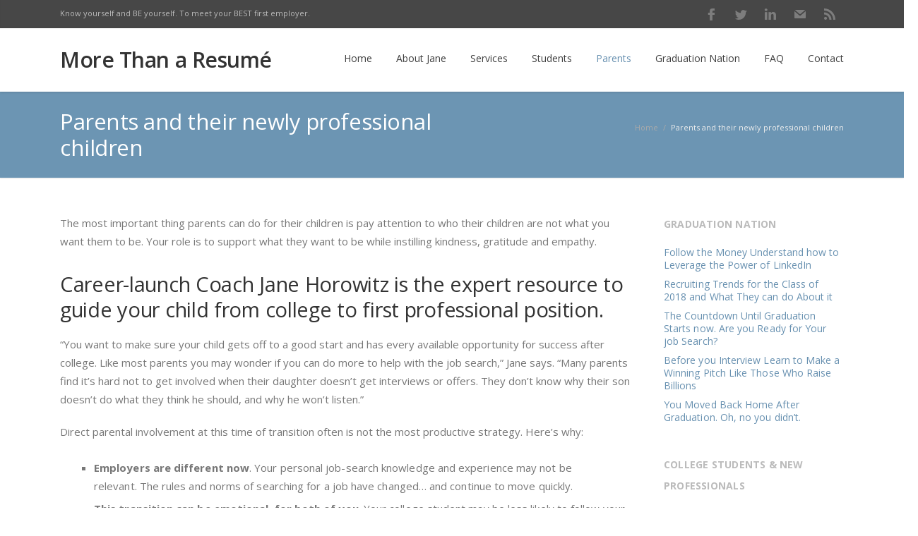

--- FILE ---
content_type: text/html; charset=UTF-8
request_url: http://morethanaresume.com/parents-and-their-newly-professional-children/
body_size: 9701
content:

<!DOCTYPE html> 
<html lang="en-US">
<head>
	<meta charset="UTF-8">
	<title>Parents and their newly professional children | More Than a Resumé</title>
	<link rel="pingback" href="http://morethanaresume.com/xmlrpc.php">
	<meta name="viewport" content="width=device-width, initial-scale=1.0, maximum-scale=1.0">
		
	<link rel="alternate" type="application/rss+xml" title="More Than a Resumé &raquo; Feed" href="http://morethanaresume.com/feed/" />
<link rel="alternate" type="application/rss+xml" title="More Than a Resumé &raquo; Comments Feed" href="http://morethanaresume.com/comments/feed/" />
		<script type="text/javascript">
			window._wpemojiSettings = {"baseUrl":"https:\/\/s.w.org\/images\/core\/emoji\/72x72\/","ext":".png","source":{"concatemoji":"http:\/\/morethanaresume.com\/wp-includes\/js\/wp-emoji-release.min.js?ver=4.4.33"}};
			!function(e,n,t){var a;function i(e){var t=n.createElement("canvas"),a=t.getContext&&t.getContext("2d"),i=String.fromCharCode;return!(!a||!a.fillText)&&(a.textBaseline="top",a.font="600 32px Arial","flag"===e?(a.fillText(i(55356,56806,55356,56826),0,0),3e3<t.toDataURL().length):"diversity"===e?(a.fillText(i(55356,57221),0,0),t=a.getImageData(16,16,1,1).data,a.fillText(i(55356,57221,55356,57343),0,0),(t=a.getImageData(16,16,1,1).data)[0],t[1],t[2],t[3],!0):("simple"===e?a.fillText(i(55357,56835),0,0):a.fillText(i(55356,57135),0,0),0!==a.getImageData(16,16,1,1).data[0]))}function o(e){var t=n.createElement("script");t.src=e,t.type="text/javascript",n.getElementsByTagName("head")[0].appendChild(t)}t.supports={simple:i("simple"),flag:i("flag"),unicode8:i("unicode8"),diversity:i("diversity")},t.DOMReady=!1,t.readyCallback=function(){t.DOMReady=!0},t.supports.simple&&t.supports.flag&&t.supports.unicode8&&t.supports.diversity||(a=function(){t.readyCallback()},n.addEventListener?(n.addEventListener("DOMContentLoaded",a,!1),e.addEventListener("load",a,!1)):(e.attachEvent("onload",a),n.attachEvent("onreadystatechange",function(){"complete"===n.readyState&&t.readyCallback()})),(a=t.source||{}).concatemoji?o(a.concatemoji):a.wpemoji&&a.twemoji&&(o(a.twemoji),o(a.wpemoji)))}(window,document,window._wpemojiSettings);
		</script>
		<style type="text/css">
img.wp-smiley,
img.emoji {
	display: inline !important;
	border: none !important;
	box-shadow: none !important;
	height: 1em !important;
	width: 1em !important;
	margin: 0 .07em !important;
	vertical-align: -0.1em !important;
	background: none !important;
	padding: 0 !important;
}
</style>
<link rel='stylesheet' id='contact-form-7-css'  href='http://morethanaresume.com/wp-content/plugins/contact-form-7/includes/css/styles.css?ver=4.4' type='text/css' media='all' />
<link rel='stylesheet' id='easy_testimonial_style-css'  href='http://morethanaresume.com/wp-content/plugins/easy-testimonials/include/css/style.css?ver=4.4.33' type='text/css' media='all' />
<link rel='stylesheet' id='rs-plugin-settings-css'  href='http://morethanaresume.com/wp-content/plugins/revslider/public/assets/css/settings.css?ver=5.1.6' type='text/css' media='all' />
<style id='rs-plugin-settings-inline-css' type='text/css'>
#rs-demo-id {}
</style>
<link rel='stylesheet' id='converio-opensans-css'  href='http://fonts.googleapis.com/css?family=Open+Sans%3A300%2C300italic%2C400%2C400italic%2C600%2C600italic%2C700%2C700italic&#038;subset=latin%2Ccyrillic%2Cgreek&#038;ver=4.4.33' type='text/css' media='all' />
<link rel='stylesheet' id='main_style-css'  href='http://morethanaresume.com/wp-content/themes/converio/style.css?ver=1' type='text/css' media='all' />
<link rel='stylesheet' id='headers-css'  href='http://morethanaresume.com/wp-content/themes/converio/styles/headers.css?ver=4.4.33' type='text/css' media='all' />
<link rel='stylesheet' id='revolution-slider-custom-styles-css'  href='http://morethanaresume.com/wp-content/themes/converio/styles/revolution-slider.css?ver=4.4.33' type='text/css' media='all' />
<script type='text/javascript' src='http://morethanaresume.com/wp-includes/js/jquery/jquery.js?ver=1.11.3'></script>
<script type='text/javascript' src='http://morethanaresume.com/wp-includes/js/jquery/jquery-migrate.min.js?ver=1.2.1'></script>
<script type='text/javascript' src='http://morethanaresume.com/wp-content/plugins/revslider/public/assets/js/jquery.themepunch.tools.min.js?ver=5.1.6'></script>
<script type='text/javascript' src='http://morethanaresume.com/wp-content/plugins/revslider/public/assets/js/jquery.themepunch.revolution.min.js?ver=5.1.6'></script>
<script type='text/javascript' src='http://morethanaresume.com/wp-content/themes/converio/js/modernizr.js?ver=2.8.1'></script>
<link rel='https://api.w.org/' href='http://morethanaresume.com/wp-json/' />
<link rel="EditURI" type="application/rsd+xml" title="RSD" href="http://morethanaresume.com/xmlrpc.php?rsd" />
<link rel="wlwmanifest" type="application/wlwmanifest+xml" href="http://morethanaresume.com/wp-includes/wlwmanifest.xml" /> 
<meta name="generator" content="WordPress 4.4.33" />
<link rel="canonical" href="http://morethanaresume.com/parents-and-their-newly-professional-children/" />
<link rel='shortlink' href='http://morethanaresume.com/?p=3377' />
<link rel="alternate" type="application/json+oembed" href="http://morethanaresume.com/wp-json/oembed/1.0/embed?url=http%3A%2F%2Fmorethanaresume.com%2Fparents-and-their-newly-professional-children%2F" />
<link rel="alternate" type="text/xml+oembed" href="http://morethanaresume.com/wp-json/oembed/1.0/embed?url=http%3A%2F%2Fmorethanaresume.com%2Fparents-and-their-newly-professional-children%2F&#038;format=xml" />
<style type="text/css" media="screen"></style><style type="text/css" id="custom-background-css">
body.custom-background { background-color: #ffffff; }
</style>
<meta name="generator" content="Powered by Slider Revolution 5.1.6 - responsive, Mobile-Friendly Slider Plugin for WordPress with comfortable drag and drop interface." />
	
			
						<style type="text/css">
				
.color-custom a {color:#6790b0;}
.color-custom a:hover {color:#91b1ca;}
.color-custom .wp-pagenavi .prevpostslink:hover,
.color-custom .wp-pagenavi .color-custom .nextpostslink:hover,
.color-custom .wp-pagenavi .prev:hover,
.color-custom .wp-pagenavi .next:hover {background:#6790b0;color:#FFF!important;}
.color-custom ul.accordion li > a {color:#333;}
.color-custom ul.accordion li > a:hover {color:#6790b0;}
.color-custom .portfolio .filters ul a:hover {background:#6790b0;color:#fff;border:1px solid #6790b0;text-decoration:none;}
.color-custom .portfolio .filters ul a.selected {background:#6790b0;color:#fff;border:none;}
.color-custom .page-portfolio .foot>p>a:hover {text-decoration:none;background:#6790b0;}
.color-custom .single .comment-author a.comment-reply-link {color:#6790b0;}
.color-custom .related article h3 a:hover{color:#6790b0;}
.color-custom .content aside a {color:#6790b0;}
.color-custom .pricing-plan.selected h2 {color: #fff;}
.color-custom .pricing-plan.selected .pricing-lead {background:#6790b0;box-shadow:none;}
.color-custom .pricing-plan.selected {border-top:2px solid #6790b0;background:#70c14a;}
.color-custom table.pricing tr.action td:first-child a {background:none;color:#6790b0;}
.color-customtable.pricing .button:hover {background:#6790b0!important;color:#fff;}
.color-custom .more-detail a:hover {background:#6790b0;color:#fff;text-decoration:none;}
.color-custom .widget_newsletterwidget {border-color: #6790b0;}
.color-custom .widget_newsletterwidget .newsletter-submit:hover,
.color-custom .newsletter-widget .newsletter-submit:hover {background-color:#6790b0;}
.color-custom .tabbed ul.tabs li a:hover {color:#fff;background:#6790b0;}
.color-custom .counter li.days span.num {background:#6790b0;}
.color-custom .content aside section ul.menu li.current-menu-item > a {background:none!important;color:#6790b0!important;}
.color-custom .widget_newsletterwidget a.btn:hover {color:#fff;background-color:#6790b0;}
.color-custom .woocommerce-pagination ul li .prev:hover,
.color-custom .woocommerce-pagination ul li .next:hover {background:#6790b0;color:#fff;}
.color-custom.cart .woocommerce .product-name > a {color:#6790b0;}
.color-custom.cart .cart_totals .checkout-button.button.alt:hover {background-color:#6790b0;}
.color-custom .lead-page .newsletter-submit:hover {background:#6790b0;}
.color-custom .woocommerce form .shop_table.cart .actions > p .checkout-button:hover,
.color-custom .woocommerce form .shop_table.cart .actions > .checkout-button:hover {background-color:#6790b0;}
#place_order:hover{background-color:#6790b0;}
.color-custom .login .form-row .button:hover {background:#6790b0;}
.color-custom .save-address-button:hover {background:#6790b0;}
.color-custom .wpcf7 .wpcf7-form [type="submit"]:hover {background:#6790b0;}
.color-custom .post-password-form input[type=submit]:hover {background:#6790b0;}

.color-custom ::-moz-selection {background:#6790b0;}
.color-custom ::selection {background:#6790b0;}
.color-custom a.button,
.color-custom button {background:#6790b0; color: #fff;}
.color-custom a.button:hover,
.color-custom button:hover {color: #fff;}
.color-custom .cart .add_to_cart_button.button.product_type_simple, .color-custom .button.product_type_variable {background: none;}
.color-custom blockquote {border-color: #6790b0;}
.color-custom ul.tick3 li:before {color:#6790b0;}
.color-custom ul.tick4 li:before {background:#6790b0;}
.color-custom .wp-pagenavi .prevpostslink,
.wp-pagenavi .prev {background:#6790b0;}
.color-custom .wp-pagenavi .nextpostslink,
.color-custom .wp-pagenavi .next {background:#6790b0;}
.color-custom .slider11 article div>ul li:before {color:#6790b0;}
.color-custom .page-portfolio .foot>p>a {background:#6790b0;}
.color-custom .page-portfolio .filters ul a:hover {background:#6790b0; border-color: #6790b0;}
.color-custom .post-meta a, 
.color-custom .tags a {color: #333;}
.color-custom .post-meta a:hover,
.tags a:hover {color:#6790b0;}
.color-custom .single .tags a:hover {background:#6790b0;border-color: #6790b0;}
.color-custom .single .post-author {border-color: #6790b0;}
.color-custom .comment-form ul li em {color:#6790b0;}
.color-custom .post-author h3 a:hover {color:#6790b0;}
.color-custom #review_form .comment-form .required{color:#6790b0;}
.color-custom a.btn {color: #fff;}
.color-custom a.btn:hover {color: #fff;}
.color-custom a.btn.white {color: #333;}
.color-custom a.btn.light-gray {color: #444;}
.color-custom a.btn.light.white {color: #fff;}
.color-custom a.btn.light.white:hover {color: #333;}
.color-custom a.btn.custom {background: #6790b0;}
.color-custom a.btn.custom:hover {background: #6790b0;}
.color-custom p.progress>span.fill {background: #6790b0;}
.color-custom .pricing-plan {border-top-color: #6790b0; border-right-color: #e8e8e8;}
.color-custom .pricing-plan h2 {color:#6790b0;}
.color-custom .pricing-plan.selected {border-top-color: #6790b0;background:#6790b0;}
.color-custom table.pricing .button {background:#6790b0!important;}
.color-custom .e404 button {background:#6790b0;}
.color-custom .call-out {border-top-color:#6790b0;}
.color-custom .postlist-blog .quote-typography p {color:#6790b0;}
.color-custom .more-detail a {background:#6790b0; color: #fff;}
.color-custom .postlist-blog .quote-text {color:#6790b0;}

/* quote.svg */
.color-custom .postlist.postlist-blog .post.item .quote-typography,
.color-custom .postlist-blog .post-detail .quote-text { background-image: url('data:image/svg+xml;utf8,<svg xmlns="http://www.w3.org/2000/svg" width="16px" height="16px"><g><g><path fill-rule="evenodd" clip-rule="evenodd" fill="%236790b0" d="M6.225-0.012H2.73L0,6.97V16h6.99V6.97H3.495L6.225-0.012z M12.494,6.97l2.73-6.981H11.73L9,6.97V16h6.99V6.97H12.494z"/></g></g></svg>');}

/* quote2.svg */
.color-custom .hp-quote,
.color-custom blockquote.quote,
.color-custom .quote-typography,
.color-custom .postlist-blog .quote-typography,
.color-custom .postlist-blog .quote-text { background-image: url('data:image/svg+xml;utf8,<svg xmlns="http://www.w3.org/2000/svg" width="26px" height="24px"><g><g><path fill="%236790b0" d="M10,0H4L0,10v14h12V10H6L10,0z M20,10l4-10h-6l-4,10v14h12V10H20z"/></g></g></svg>');}

.color-custom .widget_newsletterwidget .newsletter-submit,
.color-custom .newsletter-widget .newsletter-submit {background-color:#6790b0;}
.color-custom footer .newsletter-widget .newsletter-submit {background-color:#6790b0;}
.color-custom .content aside div.tagcloud a:hover,
.color-custom footer .tagcloud a:hover {background:#6790b0;border-color: #6790b0;}
.color-custom table#wp-calendar tbody td a:hover {background:#6790b0;}
.color-custom .tabbed ul.tabs {background-color:#6790b0;}
.color-custom .tabbed ul.tabs li a {background:#6790b0;}
.color-custom .tabbed ul.tabs li.tab-best a {background:#6790b0;}
.color-custom .ui-datepicker td a:hover,
.color-custom .ui-datepicker td a.ui-state-highlight {background:#6790b0!important;}
.color-custom .top-border {border-color:#6790b0;}
.color-custom .left-border {border-color:#6790b0;}
.color-custom .animated-milestone {color:#6790b0;}

.color-custom .tabbed.alt2 ul.tabs {border-top-color: #6790b0; background: none;}
.color-custom .tabbed.alt2 ul.tabs li a {background: none;}
.color-custom .tabbed.alt2 ul.tabs li a:hover, .tabbed.alt2 ul.tabs li a:hover .fa:before { background: #f6f6f6; color:#6790b0; }
.color-custom .tabbed.alt2.alt .tabs {border-left:4px solid #6790b0;}

.color-custom .counter li.days {background:#6790b0;}
.color-custom .counter.counter-2 li.days {background: none;}
.color-custom .counter.counter-2 li.days span.num {color:#6790b0;background: none;}
.color-custom .coming-soon input.newsletter-submit[type="submit"]{background-color: #6790b0;border-color:#6790b0;}
.color-custom .tabbed.alt3 ul.tabs {background: none;}
.color-custom .tabbed.alt3 ul.tabs li a {background: none;}
.color-custom .tabbed.alt3 ul.tabs li a:hover {box-shadow:0 -4px 0 0 #6790b0 inset;color:#6790b0;}
.color-custom .woocommerce-pagination ul li .prev {background:#6790b0;}
.color-custom .woocommerce-pagination ul li .next {background:#6790b0;}
.color-custom.cart .cart_totals{border-color: #6790b0;}
.color-custom.cart .cart_totals .checkout-button.button.alt {background-color: #6790b0;}
.color-custom .ui-slider .ui-slider-handle:hover {border-color:#6790b0;}
.color-custom .ui-slider .ui-slider-range {background:#6790b0;}
.color-custom .comment-form .required {color:#6790b0;}
.lead-page .newsletter-submit {background:#6790b0;}
.lead-page .box-default h2 {color:#6790b0;}
.color-custom .woocommerce form .shop_table.cart .actions > p .checkout-button,
.color-custom .woocommerce form .shop_table.cart .actions > .checkout-button {background-color:#6790b0;}
#place_order{background-color: #6790b0;}
.color-custom .login .form-row .button {background:#6790b0;}
.color-custom .save-address-button {background:#6790b0;}
.color-custom .wpcf7 .wpcf7-form [type="submit"] {background:#6790b0;}
.color-custom .wpcf7 .wpcf7-form div.wpcf7-mail-sent-ok {background-color:#6790b0;}
.color-custom .post-password-form input[type=submit] {background:#6790b0;}
.color-custom .landing-form form {border-color: #6790b0;}

/* headers */
.color-custom .btn-navbar.active {border-bottom-color: #6790b0;}
.color-custom header .title a:hover {color: #6790b0;}
.color-custom .mobile-nav li.active {border-bottom-color: #6790b0;}
.color-custom .shopping-bag li a:hover {color: #6790b0;}

.color-custom .cart-number-box.active {background-color: #6790b0;}
.color-custom .h1 .cart-number-box.active:after {border-right: 3px solid #6790b0;}

@media screen and (min-width: 646px) {
    .color-custom .h1 .cart-number-box.active:after {
		border-right: 3px solid transparent;
        border-top: 3px solid #6790b0;
    }
}

.color-custom .h2 .cart-number-box.active {background: #6790b0;}
.color-custom .h2 .cart-number-box.active:after {border-right: 3px solid #6790b0;}

.color-custom .menu-container li.menu-item.current-menu-item > a, 
.color-custom .menu-container li.page_item.current_page_item > a {color: #6790b0;}

.color-custom header li.page_item.current_page_item > .submenu-trigger,
.color-custom header li.menu-item.current-menu-item > .submenu-trigger, 
.color-custom header li.menu-item.current-menu-item > .submenu-trigger-container .submenu-trigger { color: #6790b0; }

@media screen and (max-width: 980px) {
    .color-custom header li.page_item.current_page_item:hover > .submenu-trigger,
	.color-custom header li.menu-item.current-menu-item:hover > .submenu-trigger,
	.color-custom header li.menu-item.current-menu-item:hover > .submenu-trigger-container .submenu-trigger { color: #6790b0;}
}

@media screen and (min-width: 981px) {
    .color-custom header li.menu-item.current-menu-ancestor > .submenu-trigger,
	.color-custom header li.page_item.current_page_ancestor > .submenu-trigger { color: #6790b0; }
    .color-custom header li.menu-item.current-menu-ancestor > .submenu-trigger,
	.color-custom header li.page_item.current_page_ancestor > .submenu-trigger { color: #6790b0; }
    .no-touch header li.menu-item.mi-depth-0 > .submenu-trigger:hover, 
	.no-touch header li.page_item.pi_depth_0 > .submenu-trigger:hover { border-bottom-color: #6790b0; }
    .no-touch header li.menu-item.mi-depth-0.menu-item-has-children:hover > .submenu-trigger,
	.no-touch header li.page_item.pi_depth_0.page_item_has_children:hover > .submenu-trigger { border-bottom-color: #6790b0; }
    .touch header li.menu-item.mi-depth-0.submenu-expanded > .submenu-trigger, 
	.touch header li.page_item.pi_depth_0.submenu-expanded > .submenu-trigger { border-bottom-color: #6790b0; }
    .no-touch header .top-navi li.menu-item.mi-depth-0.menu-item-has-children > .submenu-trigger:hover, 
	.no-touch header .top-navi li.page_item.pi_depth_0.page_item_has_children > .submenu-trigger:hover { border-bottom-color: #6790b0; }
    .color-custom header .top-navi li.menu-item.mi-depth-0.current-menu-ancestor > .submenu-trigger, 
	.color-custom header .top-navi li.page_item.pi_depth_0.current_page_ancestor > .submenu-trigger, 
	.color-custom header .top-navi li.menu-item.mi-depth-0.current-menu-item > .submenu-trigger, 
	.color-custom header .top-navi li.page_item.pi_depth_0.current_page_item > .submenu-trigger { color: #6790b0; }
    .color-custom .dropdownmenu-default li.menu-item.current-menu-ancestor:hover > .submenu-trigger, 
	.color-custom .dropdownmenu-default li.page_item.current_page_ancestor:hover > .submenu-trigger, 
	.color-custom .dropdownmenu-default li.menu-item.current-menu-item:hover > .submenu-trigger, 
	.color-custom .dropdownmenu-default li.page_item.current_page_item:hover > .submenu-trigger { color: #6790b0; }
    .color-custom .dropdownmenu-mega a.current-url { color: #6790b0 !important; }
    .color-custom .dropdownmenu-mega li.menu-item.current-menu-item > a.submenu-trigger, 
	.color-custom .dropdownmenu-mega li.menu-item.current-menu-ancestor > a.submenu-trigger, 
	.color-custom .dropdownmenu-mega li.menu-item.current-menu-item > .submenu-trigger-container > a.submenu-trigger, 
	.color-custom .dropdownmenu-mega li.menu-item.current-menu-ancestor > .submenu-trigger-container > a.submenu-trigger { color: #6790b0 !important; }
    
	.color-custom .h1 nav.mainmenu li.menu-item.mi-depth-0 > .submenu-trigger:hover, 
	.color-custom .h1 nav.mainmenu li.menu-item.mi-depth-0.menu-item-has-children:hover > .submenu-trigger, 
	.color-custom .h1 nav.mainmenu li.page_item.pi_depth_0 > .submenu-trigger:hover, 
	.color-custom .h1 nav.mainmenu li.page_item.pi_depth_0.page_item_has_children:hover > .submenu-trigger { color: #6790b0; }
    .color-custom .h1 nav.mainmenu li.menu-item.mi-depth-0.current-menu-ancestor > .submenu-trigger, 
	.color-custom .h1 nav.mainmenu li.page_item.pi_depth_0.current_page_ancestor > .submenu-trigger, 
	.color-custom .h1 nav.mainmenu li.menu-item.mi-depth-0.current-menu-item > .submenu-trigger, 
	.color-custom .h1 nav.mainmenu li.page_item.pi_depth_0.current_page_item > .submenu-trigger { color: #6790b0; }
    
	.color-custom .h2 nav.mainmenu li.menu-item.mi-depth-0 > .submenu-trigger:hover, 
	.color-custom .h2 nav.mainmenu li.menu-item.mi-depth-0.menu-item-has-children:hover > .submenu-trigger, 
	.color-custom .h2 nav.mainmenu li.page_item.pi_depth_0 > .submenu-trigger:hover, 
	.color-custom .h2 nav.mainmenu li.page_item.pi_depth_0.page_item_has_children:hover > .submenu-trigger { color: #6790b0; }
    .color-custom .h2 nav.mainmenu li.menu-item.mi-depth-0.current-menu-ancestor > .submenu-trigger, 
	.color-custom .h2 nav.mainmenu li.page_item.pi_depth_0.current_page_ancestor > .submenu-trigger, 
	.color-custom .h2 nav.mainmenu li.menu-item.mi-depth-0.current-menu-item > .submenu-trigger, 
	.color-custom .h2 nav.mainmenu li.page_item.pi_depth_0.current_page_item > .submenu-trigger { color: #6790b0; }
	
    .color-custom .h1 nav.mainmenu li.mi-depth-0.mi-with-dropdown-arrow:hover > .submenu-trigger span.mi-title {
        background-image: url('data:image/svg+xml;utf8,<svg xmlns="http://www.w3.org/2000/svg" width="10px" height="7px"><g><g><polygon fill="%236790b0" points="8.433,-0.06 4.985,3.325 1.539,-0.06 -0.066,1.546 4.985,6.566 10.037,1.546"/></g></g></svg>');}
    .color-custom .h2 nav.mainmenu li.mi-depth-0.mi-with-dropdown-arrow:hover > .submenu-trigger span.mi-title {
        background-image: url('data:image/svg+xml;utf8,<svg xmlns="http://www.w3.org/2000/svg" width="10px" height="7px"><g><g><polygon fill="%236790b0" points="8.433,-0.06 4.985,3.325 1.539,-0.06 -0.066,1.546 4.985,6.566 10.037,1.546"/></g></g></svg>');}
}

/*other*/
.color-custom footer a {color: #ccc;}
.color-custom footer a:hover {color: #fff;}

.color-custom .wp-pagenavi .page,
.color-custom .wp-pagenavi a {color: #333;}
.color-custom .wp-pagenavi .page:hover,
.color-custom  .wp-pagenavi a:hover {color:#333;}

.color-custom .button-more a {color: #444;}
.color-custom .button-more a:hover {color: #fff;background-color: #6790b0; border-color: #6790b0;}
.color-custom a.play,
.color-custom a.play:hover {color: #333;}
.color-custom a.play.white {color: #fff;}

.color-custom .postlist article h2 a:hover {color: #91b1ca;}			</style>
					<style type="text/css">
		p {
font-size:15px;
line-height: 26px;
}

.content .single ul li {
    margin: 0 0 0 20px;
    padding: 0 0 6px 0;
    list-style: square outside none;
}
.content .single li {
font-size:15px;
line-height: 26px;
margin:0 0 16px 0;
}	</style>
		<!--[if lt IE 9]>
		<script src="http://morethanaresume.com/wp-content/themes/converio/js/html5.js"></script>
		<link rel="stylesheet" type="text/css" href="http://morethanaresume.com/wp-content/themes/converio/styles/style-ie.css" media="screen"></script>
	<![endif]-->
</head>




<body class="page page-id-3377 page-template-default custom-background color-custom avatar-circle"><div class="root">

		<header class="h1 header-opacity-enabled menu-animation-enabled lr-mi-with-widget-visible" data-sticky-trigger-position="400" data-menu-slidedown-duration="800" data-menu-slideup-duration="200" data-menu-fadein-duration="300" data-menu-fadeout-duration="400">
				<section class="top with-social">
			<div>
				<p class="top-message">
					Know yourself and BE yourself. To meet your BEST first employer.				</p>
								<nav class="social social-light social-colored">
					<ul>
												<li><a href="https://www.facebook.com/MORE-THAN-A-RESUME-140567655972771/" class="facebook" target="_blank">Facebook</a></li>
												<li><a href="https://twitter.com/MoreThanAResume" class="twitter" target="_blank">Twitter</a></li>
												<li><a href="https://www.linkedin.com/in/janehorowitz" class="linkedin" target="_blank">LinkedIn</a></li>
												<li><a href="http://morethanaresume.com/contact-simple/" class="email" target="_blank">E-mail</a></li>
												<li><a href="http://morethanaresume.com/feed/" class="rss" target="_blank">RSS</a></li>
											</ul>
				</nav>
							</div>
		</section>
									<section class="main-header">
		                <div>
									                    <div class="title">
		                        <div class="logo-wrapper">
		                            <a class="logo" href="http://morethanaresume.com/">
										More Than a Resumé									</a>
		                        </div>
							</div>	
									                    <div class="nav-container">
		                        <div class="mobile-group">
		                            <button type="button" class="btn btn-navbar collapsed" data-toggle="collapse" data-target="nav.mainmenu > ul">Menu</button>
		                            <ul class="mobile-nav dropdown-on-hover-enabled">
																				                            </ul>
		                        </div>

								<nav class="nav-collapse mainmenu menu-container">
									<ul id="menu-main" class="menu"><li id="menu-item-3707" class="menu-item menu-item-type-post_type menu-item-object-page menu-item-3707 mi-depth-0 mi-without-description"><a href="http://morethanaresume.com/" class="submenu-trigger"><span class="mi-title-wrapper"><span class="mi-title">Home</span></span></a></li>
<li id="menu-item-3781" class="menu-item menu-item-type-post_type menu-item-object-page menu-item-has-children menu-item-3781 mi-depth-0 mi-without-description dropdownmenu dropdownmenu-default"><a href="http://morethanaresume.com/about-jane/" class="submenu-trigger"><span class="mi-title-wrapper"><span class="mi-title">About  Jane</span></span></a>
<ul class="sub-menu">
	<li id="menu-item-3782" class="menu-item menu-item-type-post_type menu-item-object-page menu-item-3782 mi-depth-1 mi-without-description"><a href="http://morethanaresume.com/janes-mission/" class="submenu-trigger"><span class="mi-title-wrapper"><span class="mi-title">Jane&#039;s Mission</span></span></a></li>
	<li id="menu-item-3907" class="menu-item menu-item-type-post_type menu-item-object-page menu-item-3907 mi-depth-1 mi-without-description"><a href="http://morethanaresume.com/hired-for-attitude-then-trained-for-skills/" class="submenu-trigger"><span class="mi-title-wrapper"><span class="mi-title">Hired for Attitude. Then trained for skills.</span></span></a></li>
</ul>
</li>
<li id="menu-item-3565" class="menu-item menu-item-type-post_type menu-item-object-page menu-item-3565 mi-depth-0 mi-without-description"><a href="http://morethanaresume.com/services/" class="submenu-trigger"><span class="mi-title-wrapper"><span class="mi-title">Services</span></span></a></li>
<li id="menu-item-3914" class="menu-item menu-item-type-post_type menu-item-object-page menu-item-has-children menu-item-3914 mi-depth-0 mi-without-description dropdownmenu dropdownmenu-default"><a href="http://morethanaresume.com/know-the-difference-between-your-major-and-your-skills/" class="submenu-trigger"><span class="mi-title-wrapper"><span class="mi-title">Students</span></span></a>
<ul class="sub-menu">
	<li id="menu-item-3736" class="menu-item menu-item-type-post_type menu-item-object-page menu-item-3736 mi-depth-1 mi-without-description"><a href="http://morethanaresume.com/know-the-difference-between-your-major-and-your-skills/" class="submenu-trigger"><span class="mi-title-wrapper"><span class="mi-title">It&#039;s the Difference Between Your Major and Your Skills</span></span></a></li>
	<li id="menu-item-3668" class="menu-item menu-item-type-post_type menu-item-object-page menu-item-3668 mi-depth-1 mi-without-description"><a href="http://morethanaresume.com/landing-your-first-best-fit-job/" class="submenu-trigger"><span class="mi-title-wrapper"><span class="mi-title">Landing Your First Best-fit Job</span></span></a></li>
	<li id="menu-item-3819" class="menu-item menu-item-type-post_type menu-item-object-page menu-item-3819 mi-depth-1 mi-without-description"><a href="http://morethanaresume.com/resources-for-students-new-professionals/" class="submenu-trigger"><span class="mi-title-wrapper"><span class="mi-title">Resources for Students &amp; New Professionals</span></span></a></li>
	<li id="menu-item-3898" class="menu-item menu-item-type-post_type menu-item-object-page menu-item-3898 mi-depth-1 mi-without-description"><a href="http://morethanaresume.com/internview/" class="submenu-trigger"><span class="mi-title-wrapper"><span class="mi-title">InternView</span></span></a></li>
</ul>
</li>
<li id="menu-item-3910" class="menu-item menu-item-type-post_type menu-item-object-page current-menu-item page_item page-item-3377 current_page_item current-menu-ancestor current-menu-parent current_page_parent current_page_ancestor menu-item-has-children menu-item-3910 mi-depth-0 mi-without-description dropdownmenu dropdownmenu-default"><a href="http://morethanaresume.com/parents-and-their-newly-professional-children/" class="submenu-trigger"><span class="mi-title-wrapper"><span class="mi-title">Parents</span></span></a>
<ul class="sub-menu">
	<li id="menu-item-3912" class="menu-item menu-item-type-post_type menu-item-object-page current-menu-item page_item page-item-3377 current_page_item menu-item-3912 mi-depth-1 mi-without-description"><a href="http://morethanaresume.com/parents-and-their-newly-professional-children/" class="submenu-trigger"><span class="mi-title-wrapper"><span class="mi-title">Parents and their newly professional children</span></span></a></li>
	<li id="menu-item-3911" class="menu-item menu-item-type-post_type menu-item-object-page menu-item-3911 mi-depth-1 mi-without-description"><a href="http://morethanaresume.com/managing-the-college-career-transition/" class="submenu-trigger"><span class="mi-title-wrapper"><span class="mi-title">Managing the college-career transition</span></span></a></li>
	<li id="menu-item-3908" class="menu-item menu-item-type-post_type menu-item-object-page menu-item-3908 mi-depth-1 mi-without-description"><a href="http://morethanaresume.com/employers-where-more-than-a-resume-clients-landed/" class="submenu-trigger"><span class="mi-title-wrapper"><span class="mi-title">Employers where More Than A Resumé clients landed</span></span></a></li>
	<li id="menu-item-3916" class="menu-item menu-item-type-post_type menu-item-object-page menu-item-3916 mi-depth-1 mi-without-description"><a href="http://morethanaresume.com/schools-launching-clients-to-more-than-a-resume/" class="submenu-trigger"><span class="mi-title-wrapper"><span class="mi-title">More Than A Resumé Clients are from Schools Across the Country</span></span></a></li>
	<li id="menu-item-3909" class="menu-item menu-item-type-post_type menu-item-object-page menu-item-3909 mi-depth-1 mi-without-description"><a href="http://morethanaresume.com/resources-for-parents/" class="submenu-trigger"><span class="mi-title-wrapper"><span class="mi-title">Resources for Parents</span></span></a></li>
</ul>
</li>
<li id="menu-item-3712" class="menu-item menu-item-type-post_type menu-item-object-page menu-item-3712 mi-depth-0 mi-without-description"><a href="http://morethanaresume.com/graduation-nation/" class="submenu-trigger"><span class="mi-title-wrapper"><span class="mi-title">Graduation Nation</span></span></a></li>
<li id="menu-item-3263" class="menu-item menu-item-type-post_type menu-item-object-page menu-item-3263 mi-depth-0 mi-without-description"><a href="http://morethanaresume.com/faq/" class="submenu-trigger"><span class="mi-title-wrapper"><span class="mi-title">FAQ</span></span></a></li>
<li id="menu-item-3530" class="menu-item menu-item-type-post_type menu-item-object-page menu-item-3530 mi-depth-0 mi-without-description"><a href="http://morethanaresume.com/contact-simple/" class="submenu-trigger"><span class="mi-title-wrapper"><span class="mi-title">Contact</span></span></a></li>
</ul>									<div class="clear"></div>
								</nav>
		                    </div>

								

							<div class="search-box">
								<form method="get" action="http://morethanaresume.com">
									<input type="text" value="Type your keywords" onFocus="if (this.value == 'Type your keywords') this.value = '';" onBlur="if (this.value == '') this.value = 'Type your keywords';" name="s">
								</form>
							</div>
		                </div>
		            </section>
					
			</header>



<section class="breadcrumb " style="background-color: #6c95b3"><div class="content-container"><p><span itemscope itemtype="http://data-vocabulary.org/Breadcrumb"><a href="http://morethanaresume.com" itemprop="url"><span itemprop="title">Home</span></a> <span>/</span> </span>Parents and their newly professional children</p><h1 class="b-title">Parents and their newly professional children</h1></div></section>
<section class="content ">
<section class="main single">
			<article class="page">
						<div id="mainint">
<div id="content">
<p>The most important thing parents can do for their children is pay attention to who their children are not what you want them to be. Your role is to support what they want to be while instilling kindness, gratitude and empathy.</p>
<h2>Career-launch Coach Jane Horowitz is the expert resource to guide your child from college to first professional position.</h2>
<p>“You want to make sure your child gets off to a good start and has every available opportunity for success after college. Like most parents you may wonder if you can do more to help with the job search,” Jane says. “Many parents find it’s hard not to get involved when their daughter doesn’t get interviews or offers. They don’t know why their son doesn’t do what they think he should, and why he won’t listen.”</p>
<p>Direct parental involvement at this time of transition often is not the most productive strategy. Here’s why:</p>
<ul>
<li><strong>Employers are different now</strong>. Your personal job-search knowledge and experience may not be relevant. The rules and norms of searching for a job have changed… and continue to move quickly.</li>
<li><strong>This transition can be emotional, for both of you</strong>. Your college student may be less likely to follow your advice than in the past. Your son or daughter is an adult and ready to do it alone. Hard to hear, but you’re too close.</li>
</ul>
<h2>Managing the college-career transition</h2>
<p>Parents turn to More Than A Resumé because there are few specialized resources to help young adults move from college to career. Most students rely on the college career center. In reality, most of these centers are ill-equipped to work with rapidly evolving work roles, are often underfunded and understaffed, according to the National Association of Colleges and Employers, and can’t provide the one-on-one coaching many students need.</p>
<p>While your young adult learned very specialized knowledge in a chosen major, for most people a major is not a career. A new professional needs to understand how college education and experience have combined to help grow and develop personal skills and abilities, and how these talents point toward a best-fit career.</p>
<p>Jane helps current college students, new and recent graduates transition from the college major mindset to the new professional mode.</p>
<p><em>There is a way you can help: You </em>and<em> your child can benefit from a coach. You and your child don’t have to go it alone.</em></p>
<h2>What Parents Say</h2>
</div>
</div>
<blockquote>
<div id="sidebar">	<div class="style-default_style  hide_thumbs hide_title hide_date _rating hide_other  easy_t_single_testimonial" style="width: ">
		<blockquote itemprop="review" itemscope itemtype="http://schema.org/Review" class="easy_testimonial" style="">
					
				
						<div class="testimonial_body" itemprop="description">
													<p>I wasn't sure my son would want a career coach, even though I knew he would benefit greatly. That turned out to be a non-issue. After his first call with Jane, he was energized and positive, thanks to her engaging approach and ability to connect with this age group! Words I grew to love: "I'll just talk about it with Jane." He was in good hands.</p>
											</div>	
				<p class="testimonial_author">
						<cite>
							<span class="testimonial-client" itemprop="author" style="">Nancy H.</span>
																	</cite>
							
	</p>	
		</blockquote>
	</div>
</div>
</blockquote>
					</article>

			</section>
<aside>
			<section class="widget widget_recent_entries">		<h3>Graduation Nation</h3>		<ul>
					<li>
				<a href="http://morethanaresume.com/2017/10/08/follow-the-money-understand-how-to-leverage-the-power-of-linkedin/">Follow the Money Understand how to Leverage the Power of LinkedIn</a>
						</li>
					<li>
				<a href="http://morethanaresume.com/2017/09/25/recruiting-trends-for-the-class-of-2018-and-what-they-can-do-about-it/">Recruiting Trends for the Class of 2018 and What They can do About it</a>
						</li>
					<li>
				<a href="http://morethanaresume.com/2017/08/22/the-countdown-until-graduation-starts-now-are-you-ready-for-your-job-search/">The Countdown Until Graduation Starts now. Are you Ready for Your job Search?</a>
						</li>
					<li>
				<a href="http://morethanaresume.com/2017/07/06/before-you-interview-learn-to-make-a-winning-pitch-like-those-who-raise-billions/">Before you Interview Learn to Make a Winning Pitch Like Those Who Raise Billions</a>
						</li>
					<li>
				<a href="http://morethanaresume.com/2017/06/04/you-moved-back-home-after-graduation-oh-no-you-didnt/">You Moved Back Home After Graduation. Oh, no you didn&#8217;t.</a>
						</li>
				</ul>
		</section>		<section class="widget widget_nav_menu"><h3>College Students &#038; New Professionals</h3><div class="menu-students-container"><ul id="menu-students" class="menu"><li id="menu-item-3426" class="menu-item menu-item-type-post_type menu-item-object-page menu-item-3426"><a href="http://morethanaresume.com/why-a-coach-and-champion-is-important/">Why a coach and champion is important</a></li>
<li id="menu-item-3669" class="menu-item menu-item-type-post_type menu-item-object-page menu-item-3669"><a href="http://morethanaresume.com/landing-your-first-best-fit-job/">Landing Your First Best-fit Job</a></li>
<li id="menu-item-3594" class="menu-item menu-item-type-post_type menu-item-object-page menu-item-3594"><a href="http://morethanaresume.com/resources-for-students-new-professionals/">Resources for Students &#038; New Professionals</a></li>
<li id="menu-item-3756" class="menu-item menu-item-type-post_type menu-item-object-page menu-item-3756"><a href="http://morethanaresume.com/schools-launching-clients-to-more-than-a-resume/">More Than A Resumé Clients are from Schools Across the Country</a></li>
<li id="menu-item-3760" class="menu-item menu-item-type-post_type menu-item-object-page menu-item-3760"><a href="http://morethanaresume.com/employers-where-more-than-a-resume-clients-landed/">Employers where More Than A Resumé clients landed</a></li>
<li id="menu-item-3897" class="menu-item menu-item-type-post_type menu-item-object-page menu-item-3897"><a href="http://morethanaresume.com/internview/">InternView</a></li>
</ul></div></section><section class="widget widget_nav_menu"><h3>Parents</h3><div class="menu-parents-container"><ul id="menu-parents" class="menu"><li id="menu-item-3394" class="menu-item menu-item-type-post_type menu-item-object-page current-menu-item page_item page-item-3377 current_page_item menu-item-3394"><a href="http://morethanaresume.com/parents-and-their-newly-professional-children/">Parents and their newly professional children</a></li>
<li id="menu-item-3593" class="menu-item menu-item-type-post_type menu-item-object-page menu-item-3593"><a href="http://morethanaresume.com/resources-for-parents/">Resources for Parents</a></li>
<li id="menu-item-3741" class="menu-item menu-item-type-post_type menu-item-object-page menu-item-3741"><a href="http://morethanaresume.com/managing-the-college-career-transition/">Managing the college-career transition</a></li>
<li id="menu-item-3823" class="menu-item menu-item-type-post_type menu-item-object-page menu-item-3823"><a href="http://morethanaresume.com/employers-where-more-than-a-resume-clients-landed/">Employers where More Than A Resumé clients landed</a></li>
</ul></div></section></aside>
 </section>
<div class="clear"></div>

			<a href="#top" class="go-top">top</a>
	

	
	<footer style="background-color: #6c93b1" >
				<section class="widgets columns">
						<article class="widget col col3 widget_nav_menu"><h3>More Than A Resumé</h3><div class="menu-footer-menu-container"><ul id="menu-footer-menu" class="menu"><li id="menu-item-3714" class="menu-item menu-item-type-post_type menu-item-object-page menu-item-3714"><a href="http://morethanaresume.com/">Home</a></li>
<li id="menu-item-3715" class="menu-item menu-item-type-post_type menu-item-object-page menu-item-3715"><a href="http://morethanaresume.com/about-jane/">About  Jane</a></li>
<li id="menu-item-3716" class="menu-item menu-item-type-post_type menu-item-object-page current-menu-item page_item page-item-3377 current_page_item menu-item-3716"><a href="http://morethanaresume.com/parents-and-their-newly-professional-children/">Parents</a></li>
<li id="menu-item-3713" class="menu-item menu-item-type-post_type menu-item-object-page menu-item-3713"><a href="http://morethanaresume.com/graduation-nation/">Graduation Nation</a></li>
<li id="menu-item-3718" class="menu-item menu-item-type-post_type menu-item-object-page menu-item-3718"><a href="http://morethanaresume.com/faq/">FAQ</a></li>
<li id="menu-item-3717" class="menu-item menu-item-type-post_type menu-item-object-page menu-item-3717"><a href="http://morethanaresume.com/contact-simple/">Contact</a></li>
</ul></div></article>		<article class="widget col col3 widget_recent_entries">		<h3>Graduation Nation</h3>		<ul>
					<li>
				<a href="http://morethanaresume.com/2017/10/08/follow-the-money-understand-how-to-leverage-the-power-of-linkedin/">Follow the Money Understand how to Leverage the Power of LinkedIn</a>
						</li>
					<li>
				<a href="http://morethanaresume.com/2017/09/25/recruiting-trends-for-the-class-of-2018-and-what-they-can-do-about-it/">Recruiting Trends for the Class of 2018 and What They can do About it</a>
						</li>
					<li>
				<a href="http://morethanaresume.com/2017/08/22/the-countdown-until-graduation-starts-now-are-you-ready-for-your-job-search/">The Countdown Until Graduation Starts now. Are you Ready for Your job Search?</a>
						</li>
					<li>
				<a href="http://morethanaresume.com/2017/07/06/before-you-interview-learn-to-make-a-winning-pitch-like-those-who-raise-billions/">Before you Interview Learn to Make a Winning Pitch Like Those Who Raise Billions</a>
						</li>
					<li>
				<a href="http://morethanaresume.com/2017/06/04/you-moved-back-home-after-graduation-oh-no-you-didnt/">You Moved Back Home After Graduation. Oh, no you didn&#8217;t.</a>
						</li>
				</ul>
		</article>		<article class="widget col col3 widget_search"><form method="get" class="searchform" action="http://morethanaresume.com">
<fieldset>
	<input type="text" value="" name="s" placeholder="Search" id="s"/>
	<button type="submit" name="searchsubmit" value="Search">Search</button>
</fieldset>
</form>
</article>		
		</section>
			
		<section class="bottom">
			
			<p>© 2016 <a href="http://www.morethanaresume.com">More Than A Resumé</a>  | All rights reserved.</p>			<nav class="social social-light social-colored">
				<ul>
										<li><a href="https://www.facebook.com/MORE-THAN-A-RESUME-140567655972771/" class="facebook" title="Facebook" target="_blank" >Facebook</a></li>
										<li><a href="https://twitter.com/MoreThanAResume" class="twitter" title="Twitter" target="_blank" >Twitter</a></li>
										<li><a href="https://www.linkedin.com/in/janehorowitz" class="linkedin" title="LinkedIn" target="_blank" >LinkedIn</a></li>
										<li><a href="http://morethanaresume.com/contact-simple/" class="email" title="E-mail" target="_blank" >E-mail</a></li>
										<li><a href="http://morethanaresume.com/feed/" class="rss" title="RSS" target="_blank" >RSS</a></li>
									</ul>
			</nav>
		</section>
	</footer>
</div>

<script type='text/javascript' src='http://morethanaresume.com/wp-content/plugins/contact-form-7/includes/js/jquery.form.min.js?ver=3.51.0-2014.06.20'></script>
<script type='text/javascript'>
/* <![CDATA[ */
var _wpcf7 = {"loaderUrl":"http:\/\/morethanaresume.com\/wp-content\/plugins\/contact-form-7\/images\/ajax-loader.gif","recaptchaEmpty":"Please verify that you are not a robot.","sending":"Sending ..."};
/* ]]> */
</script>
<script type='text/javascript' src='http://morethanaresume.com/wp-content/plugins/contact-form-7/includes/js/scripts.js?ver=4.4'></script>
<script type='text/javascript' src='https://maps.googleapis.com/maps/api/js?v=3.exp&#038;ver=1'></script>
<script type='text/javascript' src='http://morethanaresume.com/wp-content/themes/converio/js/scripts.js?ver=1'></script>
<script type='text/javascript' src='http://morethanaresume.com/wp-content/themes/converio/js/respond.min.js?ver=1'></script>
<script type='text/javascript' src='http://morethanaresume.com/wp-content/themes/converio/js/jquery.hoverIntent.js?ver=1'></script>
<script type='text/javascript' src='http://morethanaresume.com/wp-content/themes/converio/js/header.js?ver=1'></script>
<script type='text/javascript' src='http://morethanaresume.com/wp-content/themes/converio/js/jquery.slides.min.js?ver=1'></script>
<script type='text/javascript' src='http://morethanaresume.com/wp-content/plugins/easy-testimonials/include/js/jquery.cycle2.min.js?ver=4.4.33'></script>
<script type='text/javascript' src='http://morethanaresume.com/wp-includes/js/wp-embed.min.js?ver=4.4.33'></script>
<script type='text/javascript' src='http://morethanaresume.com/wp-includes/js/comment-reply.min.js?ver=4.4.33'></script>

<!--[if lt IE 9]>
	<script type="text/javascript" src="http://morethanaresume.com/wp-content/themes/converio/js/ie.js"></script>
<![endif]-->
</body>
</html>